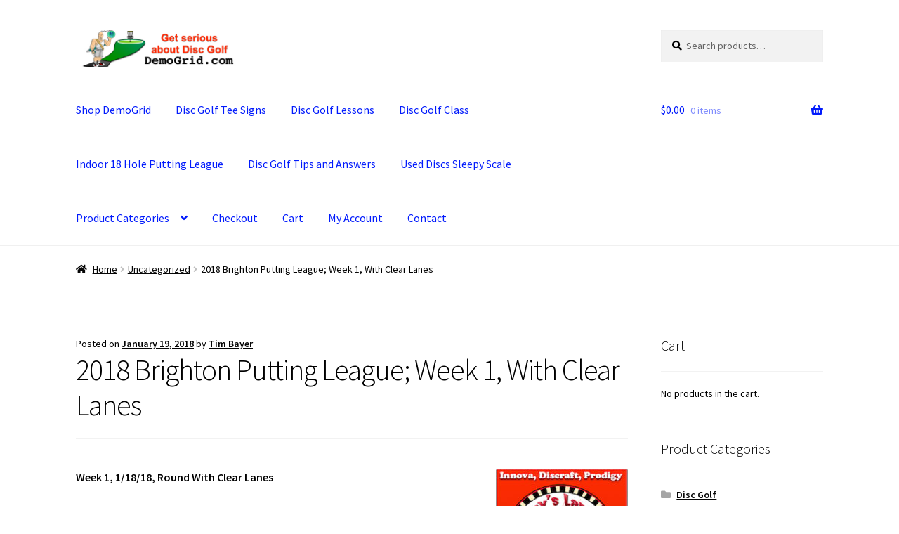

--- FILE ---
content_type: text/html; charset=UTF-8
request_url: https://demogrid.com/2018/01/2018-brighton-putting-league-week-1-with-clear-lanes/
body_size: 14930
content:
<!doctype html>
<html lang="en-US">
<head>
<meta charset="UTF-8">
<meta name="viewport" content="width=device-width, initial-scale=1">
<link rel="profile" href="https://gmpg.org/xfn/11">
<link rel="pingback" href="https://demogrid.com/xmlrpc.php">

<meta name='robots' content='index, follow, max-image-preview:large, max-snippet:-1, max-video-preview:-1' />
	<style>img:is([sizes="auto" i], [sizes^="auto," i]) { contain-intrinsic-size: 3000px 1500px }</style>
	
	<!-- This site is optimized with the Yoast SEO plugin v26.6 - https://yoast.com/wordpress/plugins/seo/ -->
	<title>2018 Brighton Putting League; Week 1, With Clear Lanes</title>
	<link rel="canonical" href="https://demogrid.com/2018/01/2018-brighton-putting-league-week-1-with-clear-lanes/" />
	<meta property="og:locale" content="en_US" />
	<meta property="og:type" content="article" />
	<meta property="og:title" content="2018 Brighton Putting League; Week 1, With Clear Lanes" />
	<meta property="og:description" content="Week 1, 1/18/18, Round With Clear Lanes The first week went well. I want to thank you folks for helping set up, then pick up and store the equipment. Sonny’s Landing Chip Draw, Disc Voucher Winner: The chip draw, disc voucher winner this week was Dave Copp. Take the disc voucher to Sonny’s Landing and exchange it [&hellip;]" />
	<meta property="og:url" content="https://demogrid.com/2018/01/2018-brighton-putting-league-week-1-with-clear-lanes/" />
	<meta property="og:site_name" content="DemoGrid" />
	<meta property="article:published_time" content="2018-01-19T15:41:35+00:00" />
	<meta property="og:image" content="https://demogrid.com/wp-content/uploads/2016/12/Sunnys-Ad-188x300.jpg" />
	<meta name="author" content="Tim Bayer" />
	<meta name="twitter:card" content="summary_large_image" />
	<script type="application/ld+json" class="yoast-schema-graph">{"@context":"https://schema.org","@graph":[{"@type":"Article","@id":"https://demogrid.com/2018/01/2018-brighton-putting-league-week-1-with-clear-lanes/#article","isPartOf":{"@id":"https://demogrid.com/2018/01/2018-brighton-putting-league-week-1-with-clear-lanes/"},"author":{"name":"Tim Bayer","@id":"https://demogrid.com/#/schema/person/e69d0f004b2ae1c87ad56dd4aeec564f"},"headline":"2018 Brighton Putting League; Week 1, With Clear Lanes","datePublished":"2018-01-19T15:41:35+00:00","mainEntityOfPage":{"@id":"https://demogrid.com/2018/01/2018-brighton-putting-league-week-1-with-clear-lanes/"},"wordCount":307,"publisher":{"@id":"https://demogrid.com/#organization"},"image":{"@id":"https://demogrid.com/2018/01/2018-brighton-putting-league-week-1-with-clear-lanes/#primaryimage"},"thumbnailUrl":"https://demogrid.com/wp-content/uploads/2016/12/Sunnys-Ad-188x300.jpg","inLanguage":"en-US"},{"@type":"WebPage","@id":"https://demogrid.com/2018/01/2018-brighton-putting-league-week-1-with-clear-lanes/","url":"https://demogrid.com/2018/01/2018-brighton-putting-league-week-1-with-clear-lanes/","name":"2018 Brighton Putting League; Week 1, With Clear Lanes","isPartOf":{"@id":"https://demogrid.com/#website"},"primaryImageOfPage":{"@id":"https://demogrid.com/2018/01/2018-brighton-putting-league-week-1-with-clear-lanes/#primaryimage"},"image":{"@id":"https://demogrid.com/2018/01/2018-brighton-putting-league-week-1-with-clear-lanes/#primaryimage"},"thumbnailUrl":"https://demogrid.com/wp-content/uploads/2016/12/Sunnys-Ad-188x300.jpg","datePublished":"2018-01-19T15:41:35+00:00","breadcrumb":{"@id":"https://demogrid.com/2018/01/2018-brighton-putting-league-week-1-with-clear-lanes/#breadcrumb"},"inLanguage":"en-US","potentialAction":[{"@type":"ReadAction","target":["https://demogrid.com/2018/01/2018-brighton-putting-league-week-1-with-clear-lanes/"]}]},{"@type":"ImageObject","inLanguage":"en-US","@id":"https://demogrid.com/2018/01/2018-brighton-putting-league-week-1-with-clear-lanes/#primaryimage","url":"https://demogrid.com/wp-content/uploads/2016/12/Sunnys-Ad.jpg","contentUrl":"https://demogrid.com/wp-content/uploads/2016/12/Sunnys-Ad.jpg","width":200,"height":320},{"@type":"BreadcrumbList","@id":"https://demogrid.com/2018/01/2018-brighton-putting-league-week-1-with-clear-lanes/#breadcrumb","itemListElement":[{"@type":"ListItem","position":1,"name":"Home","item":"https://demogrid.com/"},{"@type":"ListItem","position":2,"name":"2018 Brighton Putting League; Week 1, With Clear Lanes"}]},{"@type":"WebSite","@id":"https://demogrid.com/#website","url":"https://demogrid.com/","name":"DemoGrid","description":"Get Serious About Disc Golf","publisher":{"@id":"https://demogrid.com/#organization"},"potentialAction":[{"@type":"SearchAction","target":{"@type":"EntryPoint","urlTemplate":"https://demogrid.com/?s={search_term_string}"},"query-input":{"@type":"PropertyValueSpecification","valueRequired":true,"valueName":"search_term_string"}}],"inLanguage":"en-US"},{"@type":"Organization","@id":"https://demogrid.com/#organization","name":"DemGrid Disc Golf Store","url":"https://demogrid.com/","logo":{"@type":"ImageObject","inLanguage":"en-US","@id":"https://demogrid.com/#/schema/logo/image/","url":"https://demogrid.com/wp-content/uploads/2022/01/favicon-150x150-1.jpg","contentUrl":"https://demogrid.com/wp-content/uploads/2022/01/favicon-150x150-1.jpg","width":150,"height":150,"caption":"DemGrid Disc Golf Store"},"image":{"@id":"https://demogrid.com/#/schema/logo/image/"}},{"@type":"Person","@id":"https://demogrid.com/#/schema/person/e69d0f004b2ae1c87ad56dd4aeec564f","name":"Tim Bayer","image":{"@type":"ImageObject","inLanguage":"en-US","@id":"https://demogrid.com/#/schema/person/image/","url":"https://secure.gravatar.com/avatar/67b4ec24278351503bfb50173490091735c323b09553a1c9cb6fe97237ecc4a4?s=96&r=g","contentUrl":"https://secure.gravatar.com/avatar/67b4ec24278351503bfb50173490091735c323b09553a1c9cb6fe97237ecc4a4?s=96&r=g","caption":"Tim Bayer"},"url":"https://demogrid.com/author/tjbmaster/"}]}</script>
	<!-- / Yoast SEO plugin. -->


<link rel='dns-prefetch' href='//fonts.googleapis.com' />
<link rel="alternate" type="application/rss+xml" title="DemoGrid &raquo; Feed" href="https://demogrid.com/feed/" />
<link rel="alternate" type="application/rss+xml" title="DemoGrid &raquo; Comments Feed" href="https://demogrid.com/comments/feed/" />
<script>
window._wpemojiSettings = {"baseUrl":"https:\/\/s.w.org\/images\/core\/emoji\/16.0.1\/72x72\/","ext":".png","svgUrl":"https:\/\/s.w.org\/images\/core\/emoji\/16.0.1\/svg\/","svgExt":".svg","source":{"concatemoji":"https:\/\/demogrid.com\/wp-includes\/js\/wp-emoji-release.min.js?ver=6c814beb2523f9232608a56178186dd8"}};
/*! This file is auto-generated */
!function(s,n){var o,i,e;function c(e){try{var t={supportTests:e,timestamp:(new Date).valueOf()};sessionStorage.setItem(o,JSON.stringify(t))}catch(e){}}function p(e,t,n){e.clearRect(0,0,e.canvas.width,e.canvas.height),e.fillText(t,0,0);var t=new Uint32Array(e.getImageData(0,0,e.canvas.width,e.canvas.height).data),a=(e.clearRect(0,0,e.canvas.width,e.canvas.height),e.fillText(n,0,0),new Uint32Array(e.getImageData(0,0,e.canvas.width,e.canvas.height).data));return t.every(function(e,t){return e===a[t]})}function u(e,t){e.clearRect(0,0,e.canvas.width,e.canvas.height),e.fillText(t,0,0);for(var n=e.getImageData(16,16,1,1),a=0;a<n.data.length;a++)if(0!==n.data[a])return!1;return!0}function f(e,t,n,a){switch(t){case"flag":return n(e,"\ud83c\udff3\ufe0f\u200d\u26a7\ufe0f","\ud83c\udff3\ufe0f\u200b\u26a7\ufe0f")?!1:!n(e,"\ud83c\udde8\ud83c\uddf6","\ud83c\udde8\u200b\ud83c\uddf6")&&!n(e,"\ud83c\udff4\udb40\udc67\udb40\udc62\udb40\udc65\udb40\udc6e\udb40\udc67\udb40\udc7f","\ud83c\udff4\u200b\udb40\udc67\u200b\udb40\udc62\u200b\udb40\udc65\u200b\udb40\udc6e\u200b\udb40\udc67\u200b\udb40\udc7f");case"emoji":return!a(e,"\ud83e\udedf")}return!1}function g(e,t,n,a){var r="undefined"!=typeof WorkerGlobalScope&&self instanceof WorkerGlobalScope?new OffscreenCanvas(300,150):s.createElement("canvas"),o=r.getContext("2d",{willReadFrequently:!0}),i=(o.textBaseline="top",o.font="600 32px Arial",{});return e.forEach(function(e){i[e]=t(o,e,n,a)}),i}function t(e){var t=s.createElement("script");t.src=e,t.defer=!0,s.head.appendChild(t)}"undefined"!=typeof Promise&&(o="wpEmojiSettingsSupports",i=["flag","emoji"],n.supports={everything:!0,everythingExceptFlag:!0},e=new Promise(function(e){s.addEventListener("DOMContentLoaded",e,{once:!0})}),new Promise(function(t){var n=function(){try{var e=JSON.parse(sessionStorage.getItem(o));if("object"==typeof e&&"number"==typeof e.timestamp&&(new Date).valueOf()<e.timestamp+604800&&"object"==typeof e.supportTests)return e.supportTests}catch(e){}return null}();if(!n){if("undefined"!=typeof Worker&&"undefined"!=typeof OffscreenCanvas&&"undefined"!=typeof URL&&URL.createObjectURL&&"undefined"!=typeof Blob)try{var e="postMessage("+g.toString()+"("+[JSON.stringify(i),f.toString(),p.toString(),u.toString()].join(",")+"));",a=new Blob([e],{type:"text/javascript"}),r=new Worker(URL.createObjectURL(a),{name:"wpTestEmojiSupports"});return void(r.onmessage=function(e){c(n=e.data),r.terminate(),t(n)})}catch(e){}c(n=g(i,f,p,u))}t(n)}).then(function(e){for(var t in e)n.supports[t]=e[t],n.supports.everything=n.supports.everything&&n.supports[t],"flag"!==t&&(n.supports.everythingExceptFlag=n.supports.everythingExceptFlag&&n.supports[t]);n.supports.everythingExceptFlag=n.supports.everythingExceptFlag&&!n.supports.flag,n.DOMReady=!1,n.readyCallback=function(){n.DOMReady=!0}}).then(function(){return e}).then(function(){var e;n.supports.everything||(n.readyCallback(),(e=n.source||{}).concatemoji?t(e.concatemoji):e.wpemoji&&e.twemoji&&(t(e.twemoji),t(e.wpemoji)))}))}((window,document),window._wpemojiSettings);
</script>
<style id='wp-emoji-styles-inline-css'>

	img.wp-smiley, img.emoji {
		display: inline !important;
		border: none !important;
		box-shadow: none !important;
		height: 1em !important;
		width: 1em !important;
		margin: 0 0.07em !important;
		vertical-align: -0.1em !important;
		background: none !important;
		padding: 0 !important;
	}
</style>
<link rel='stylesheet' id='wp-block-library-css' href='https://demogrid.com/wp-includes/css/dist/block-library/style.min.css?ver=6c814beb2523f9232608a56178186dd8' media='all' />
<style id='wp-block-library-theme-inline-css'>
.wp-block-audio :where(figcaption){color:#555;font-size:13px;text-align:center}.is-dark-theme .wp-block-audio :where(figcaption){color:#ffffffa6}.wp-block-audio{margin:0 0 1em}.wp-block-code{border:1px solid #ccc;border-radius:4px;font-family:Menlo,Consolas,monaco,monospace;padding:.8em 1em}.wp-block-embed :where(figcaption){color:#555;font-size:13px;text-align:center}.is-dark-theme .wp-block-embed :where(figcaption){color:#ffffffa6}.wp-block-embed{margin:0 0 1em}.blocks-gallery-caption{color:#555;font-size:13px;text-align:center}.is-dark-theme .blocks-gallery-caption{color:#ffffffa6}:root :where(.wp-block-image figcaption){color:#555;font-size:13px;text-align:center}.is-dark-theme :root :where(.wp-block-image figcaption){color:#ffffffa6}.wp-block-image{margin:0 0 1em}.wp-block-pullquote{border-bottom:4px solid;border-top:4px solid;color:currentColor;margin-bottom:1.75em}.wp-block-pullquote cite,.wp-block-pullquote footer,.wp-block-pullquote__citation{color:currentColor;font-size:.8125em;font-style:normal;text-transform:uppercase}.wp-block-quote{border-left:.25em solid;margin:0 0 1.75em;padding-left:1em}.wp-block-quote cite,.wp-block-quote footer{color:currentColor;font-size:.8125em;font-style:normal;position:relative}.wp-block-quote:where(.has-text-align-right){border-left:none;border-right:.25em solid;padding-left:0;padding-right:1em}.wp-block-quote:where(.has-text-align-center){border:none;padding-left:0}.wp-block-quote.is-large,.wp-block-quote.is-style-large,.wp-block-quote:where(.is-style-plain){border:none}.wp-block-search .wp-block-search__label{font-weight:700}.wp-block-search__button{border:1px solid #ccc;padding:.375em .625em}:where(.wp-block-group.has-background){padding:1.25em 2.375em}.wp-block-separator.has-css-opacity{opacity:.4}.wp-block-separator{border:none;border-bottom:2px solid;margin-left:auto;margin-right:auto}.wp-block-separator.has-alpha-channel-opacity{opacity:1}.wp-block-separator:not(.is-style-wide):not(.is-style-dots){width:100px}.wp-block-separator.has-background:not(.is-style-dots){border-bottom:none;height:1px}.wp-block-separator.has-background:not(.is-style-wide):not(.is-style-dots){height:2px}.wp-block-table{margin:0 0 1em}.wp-block-table td,.wp-block-table th{word-break:normal}.wp-block-table :where(figcaption){color:#555;font-size:13px;text-align:center}.is-dark-theme .wp-block-table :where(figcaption){color:#ffffffa6}.wp-block-video :where(figcaption){color:#555;font-size:13px;text-align:center}.is-dark-theme .wp-block-video :where(figcaption){color:#ffffffa6}.wp-block-video{margin:0 0 1em}:root :where(.wp-block-template-part.has-background){margin-bottom:0;margin-top:0;padding:1.25em 2.375em}
</style>
<style id='classic-theme-styles-inline-css'>
/*! This file is auto-generated */
.wp-block-button__link{color:#fff;background-color:#32373c;border-radius:9999px;box-shadow:none;text-decoration:none;padding:calc(.667em + 2px) calc(1.333em + 2px);font-size:1.125em}.wp-block-file__button{background:#32373c;color:#fff;text-decoration:none}
</style>
<link rel='stylesheet' id='storefront-gutenberg-blocks-css' href='https://demogrid.com/wp-content/themes/storefront/assets/css/base/gutenberg-blocks.css?ver=4.6.2' media='all' />
<style id='storefront-gutenberg-blocks-inline-css'>

				.wp-block-button__link:not(.has-text-color) {
					color: #333333;
				}

				.wp-block-button__link:not(.has-text-color):hover,
				.wp-block-button__link:not(.has-text-color):focus,
				.wp-block-button__link:not(.has-text-color):active {
					color: #333333;
				}

				.wp-block-button__link:not(.has-background) {
					background-color: #eeeeee;
				}

				.wp-block-button__link:not(.has-background):hover,
				.wp-block-button__link:not(.has-background):focus,
				.wp-block-button__link:not(.has-background):active {
					border-color: #d5d5d5;
					background-color: #d5d5d5;
				}

				.wc-block-grid__products .wc-block-grid__product .wp-block-button__link {
					background-color: #eeeeee;
					border-color: #eeeeee;
					color: #333333;
				}

				.wp-block-quote footer,
				.wp-block-quote cite,
				.wp-block-quote__citation {
					color: #000000;
				}

				.wp-block-pullquote cite,
				.wp-block-pullquote footer,
				.wp-block-pullquote__citation {
					color: #000000;
				}

				.wp-block-image figcaption {
					color: #000000;
				}

				.wp-block-separator.is-style-dots::before {
					color: #000000;
				}

				.wp-block-file a.wp-block-file__button {
					color: #333333;
					background-color: #eeeeee;
					border-color: #eeeeee;
				}

				.wp-block-file a.wp-block-file__button:hover,
				.wp-block-file a.wp-block-file__button:focus,
				.wp-block-file a.wp-block-file__button:active {
					color: #333333;
					background-color: #d5d5d5;
				}

				.wp-block-code,
				.wp-block-preformatted pre {
					color: #000000;
				}

				.wp-block-table:not( .has-background ):not( .is-style-stripes ) tbody tr:nth-child(2n) td {
					background-color: #fdfdfd;
				}

				.wp-block-cover .wp-block-cover__inner-container h1:not(.has-text-color),
				.wp-block-cover .wp-block-cover__inner-container h2:not(.has-text-color),
				.wp-block-cover .wp-block-cover__inner-container h3:not(.has-text-color),
				.wp-block-cover .wp-block-cover__inner-container h4:not(.has-text-color),
				.wp-block-cover .wp-block-cover__inner-container h5:not(.has-text-color),
				.wp-block-cover .wp-block-cover__inner-container h6:not(.has-text-color) {
					color: #000000;
				}

				div.wc-block-components-price-slider__range-input-progress,
				.rtl .wc-block-components-price-slider__range-input-progress {
					--range-color: #7f54b3;
				}

				/* Target only IE11 */
				@media all and (-ms-high-contrast: none), (-ms-high-contrast: active) {
					.wc-block-components-price-slider__range-input-progress {
						background: #7f54b3;
					}
				}

				.wc-block-components-button:not(.is-link) {
					background-color: #333333;
					color: #ffffff;
				}

				.wc-block-components-button:not(.is-link):hover,
				.wc-block-components-button:not(.is-link):focus,
				.wc-block-components-button:not(.is-link):active {
					background-color: #1a1a1a;
					color: #ffffff;
				}

				.wc-block-components-button:not(.is-link):disabled {
					background-color: #333333;
					color: #ffffff;
				}

				.wc-block-cart__submit-container {
					background-color: #ffffff;
				}

				.wc-block-cart__submit-container::before {
					color: rgba(220,220,220,0.5);
				}

				.wc-block-components-order-summary-item__quantity {
					background-color: #ffffff;
					border-color: #000000;
					box-shadow: 0 0 0 2px #ffffff;
					color: #000000;
				}
			
</style>
<style id='global-styles-inline-css'>
:root{--wp--preset--aspect-ratio--square: 1;--wp--preset--aspect-ratio--4-3: 4/3;--wp--preset--aspect-ratio--3-4: 3/4;--wp--preset--aspect-ratio--3-2: 3/2;--wp--preset--aspect-ratio--2-3: 2/3;--wp--preset--aspect-ratio--16-9: 16/9;--wp--preset--aspect-ratio--9-16: 9/16;--wp--preset--color--black: #000000;--wp--preset--color--cyan-bluish-gray: #abb8c3;--wp--preset--color--white: #ffffff;--wp--preset--color--pale-pink: #f78da7;--wp--preset--color--vivid-red: #cf2e2e;--wp--preset--color--luminous-vivid-orange: #ff6900;--wp--preset--color--luminous-vivid-amber: #fcb900;--wp--preset--color--light-green-cyan: #7bdcb5;--wp--preset--color--vivid-green-cyan: #00d084;--wp--preset--color--pale-cyan-blue: #8ed1fc;--wp--preset--color--vivid-cyan-blue: #0693e3;--wp--preset--color--vivid-purple: #9b51e0;--wp--preset--gradient--vivid-cyan-blue-to-vivid-purple: linear-gradient(135deg,rgba(6,147,227,1) 0%,rgb(155,81,224) 100%);--wp--preset--gradient--light-green-cyan-to-vivid-green-cyan: linear-gradient(135deg,rgb(122,220,180) 0%,rgb(0,208,130) 100%);--wp--preset--gradient--luminous-vivid-amber-to-luminous-vivid-orange: linear-gradient(135deg,rgba(252,185,0,1) 0%,rgba(255,105,0,1) 100%);--wp--preset--gradient--luminous-vivid-orange-to-vivid-red: linear-gradient(135deg,rgba(255,105,0,1) 0%,rgb(207,46,46) 100%);--wp--preset--gradient--very-light-gray-to-cyan-bluish-gray: linear-gradient(135deg,rgb(238,238,238) 0%,rgb(169,184,195) 100%);--wp--preset--gradient--cool-to-warm-spectrum: linear-gradient(135deg,rgb(74,234,220) 0%,rgb(151,120,209) 20%,rgb(207,42,186) 40%,rgb(238,44,130) 60%,rgb(251,105,98) 80%,rgb(254,248,76) 100%);--wp--preset--gradient--blush-light-purple: linear-gradient(135deg,rgb(255,206,236) 0%,rgb(152,150,240) 100%);--wp--preset--gradient--blush-bordeaux: linear-gradient(135deg,rgb(254,205,165) 0%,rgb(254,45,45) 50%,rgb(107,0,62) 100%);--wp--preset--gradient--luminous-dusk: linear-gradient(135deg,rgb(255,203,112) 0%,rgb(199,81,192) 50%,rgb(65,88,208) 100%);--wp--preset--gradient--pale-ocean: linear-gradient(135deg,rgb(255,245,203) 0%,rgb(182,227,212) 50%,rgb(51,167,181) 100%);--wp--preset--gradient--electric-grass: linear-gradient(135deg,rgb(202,248,128) 0%,rgb(113,206,126) 100%);--wp--preset--gradient--midnight: linear-gradient(135deg,rgb(2,3,129) 0%,rgb(40,116,252) 100%);--wp--preset--font-size--small: 14px;--wp--preset--font-size--medium: 23px;--wp--preset--font-size--large: 26px;--wp--preset--font-size--x-large: 42px;--wp--preset--font-size--normal: 16px;--wp--preset--font-size--huge: 37px;--wp--preset--spacing--20: 0.44rem;--wp--preset--spacing--30: 0.67rem;--wp--preset--spacing--40: 1rem;--wp--preset--spacing--50: 1.5rem;--wp--preset--spacing--60: 2.25rem;--wp--preset--spacing--70: 3.38rem;--wp--preset--spacing--80: 5.06rem;--wp--preset--shadow--natural: 6px 6px 9px rgba(0, 0, 0, 0.2);--wp--preset--shadow--deep: 12px 12px 50px rgba(0, 0, 0, 0.4);--wp--preset--shadow--sharp: 6px 6px 0px rgba(0, 0, 0, 0.2);--wp--preset--shadow--outlined: 6px 6px 0px -3px rgba(255, 255, 255, 1), 6px 6px rgba(0, 0, 0, 1);--wp--preset--shadow--crisp: 6px 6px 0px rgba(0, 0, 0, 1);}:root :where(.is-layout-flow) > :first-child{margin-block-start: 0;}:root :where(.is-layout-flow) > :last-child{margin-block-end: 0;}:root :where(.is-layout-flow) > *{margin-block-start: 24px;margin-block-end: 0;}:root :where(.is-layout-constrained) > :first-child{margin-block-start: 0;}:root :where(.is-layout-constrained) > :last-child{margin-block-end: 0;}:root :where(.is-layout-constrained) > *{margin-block-start: 24px;margin-block-end: 0;}:root :where(.is-layout-flex){gap: 24px;}:root :where(.is-layout-grid){gap: 24px;}body .is-layout-flex{display: flex;}.is-layout-flex{flex-wrap: wrap;align-items: center;}.is-layout-flex > :is(*, div){margin: 0;}body .is-layout-grid{display: grid;}.is-layout-grid > :is(*, div){margin: 0;}.has-black-color{color: var(--wp--preset--color--black) !important;}.has-cyan-bluish-gray-color{color: var(--wp--preset--color--cyan-bluish-gray) !important;}.has-white-color{color: var(--wp--preset--color--white) !important;}.has-pale-pink-color{color: var(--wp--preset--color--pale-pink) !important;}.has-vivid-red-color{color: var(--wp--preset--color--vivid-red) !important;}.has-luminous-vivid-orange-color{color: var(--wp--preset--color--luminous-vivid-orange) !important;}.has-luminous-vivid-amber-color{color: var(--wp--preset--color--luminous-vivid-amber) !important;}.has-light-green-cyan-color{color: var(--wp--preset--color--light-green-cyan) !important;}.has-vivid-green-cyan-color{color: var(--wp--preset--color--vivid-green-cyan) !important;}.has-pale-cyan-blue-color{color: var(--wp--preset--color--pale-cyan-blue) !important;}.has-vivid-cyan-blue-color{color: var(--wp--preset--color--vivid-cyan-blue) !important;}.has-vivid-purple-color{color: var(--wp--preset--color--vivid-purple) !important;}.has-black-background-color{background-color: var(--wp--preset--color--black) !important;}.has-cyan-bluish-gray-background-color{background-color: var(--wp--preset--color--cyan-bluish-gray) !important;}.has-white-background-color{background-color: var(--wp--preset--color--white) !important;}.has-pale-pink-background-color{background-color: var(--wp--preset--color--pale-pink) !important;}.has-vivid-red-background-color{background-color: var(--wp--preset--color--vivid-red) !important;}.has-luminous-vivid-orange-background-color{background-color: var(--wp--preset--color--luminous-vivid-orange) !important;}.has-luminous-vivid-amber-background-color{background-color: var(--wp--preset--color--luminous-vivid-amber) !important;}.has-light-green-cyan-background-color{background-color: var(--wp--preset--color--light-green-cyan) !important;}.has-vivid-green-cyan-background-color{background-color: var(--wp--preset--color--vivid-green-cyan) !important;}.has-pale-cyan-blue-background-color{background-color: var(--wp--preset--color--pale-cyan-blue) !important;}.has-vivid-cyan-blue-background-color{background-color: var(--wp--preset--color--vivid-cyan-blue) !important;}.has-vivid-purple-background-color{background-color: var(--wp--preset--color--vivid-purple) !important;}.has-black-border-color{border-color: var(--wp--preset--color--black) !important;}.has-cyan-bluish-gray-border-color{border-color: var(--wp--preset--color--cyan-bluish-gray) !important;}.has-white-border-color{border-color: var(--wp--preset--color--white) !important;}.has-pale-pink-border-color{border-color: var(--wp--preset--color--pale-pink) !important;}.has-vivid-red-border-color{border-color: var(--wp--preset--color--vivid-red) !important;}.has-luminous-vivid-orange-border-color{border-color: var(--wp--preset--color--luminous-vivid-orange) !important;}.has-luminous-vivid-amber-border-color{border-color: var(--wp--preset--color--luminous-vivid-amber) !important;}.has-light-green-cyan-border-color{border-color: var(--wp--preset--color--light-green-cyan) !important;}.has-vivid-green-cyan-border-color{border-color: var(--wp--preset--color--vivid-green-cyan) !important;}.has-pale-cyan-blue-border-color{border-color: var(--wp--preset--color--pale-cyan-blue) !important;}.has-vivid-cyan-blue-border-color{border-color: var(--wp--preset--color--vivid-cyan-blue) !important;}.has-vivid-purple-border-color{border-color: var(--wp--preset--color--vivid-purple) !important;}.has-vivid-cyan-blue-to-vivid-purple-gradient-background{background: var(--wp--preset--gradient--vivid-cyan-blue-to-vivid-purple) !important;}.has-light-green-cyan-to-vivid-green-cyan-gradient-background{background: var(--wp--preset--gradient--light-green-cyan-to-vivid-green-cyan) !important;}.has-luminous-vivid-amber-to-luminous-vivid-orange-gradient-background{background: var(--wp--preset--gradient--luminous-vivid-amber-to-luminous-vivid-orange) !important;}.has-luminous-vivid-orange-to-vivid-red-gradient-background{background: var(--wp--preset--gradient--luminous-vivid-orange-to-vivid-red) !important;}.has-very-light-gray-to-cyan-bluish-gray-gradient-background{background: var(--wp--preset--gradient--very-light-gray-to-cyan-bluish-gray) !important;}.has-cool-to-warm-spectrum-gradient-background{background: var(--wp--preset--gradient--cool-to-warm-spectrum) !important;}.has-blush-light-purple-gradient-background{background: var(--wp--preset--gradient--blush-light-purple) !important;}.has-blush-bordeaux-gradient-background{background: var(--wp--preset--gradient--blush-bordeaux) !important;}.has-luminous-dusk-gradient-background{background: var(--wp--preset--gradient--luminous-dusk) !important;}.has-pale-ocean-gradient-background{background: var(--wp--preset--gradient--pale-ocean) !important;}.has-electric-grass-gradient-background{background: var(--wp--preset--gradient--electric-grass) !important;}.has-midnight-gradient-background{background: var(--wp--preset--gradient--midnight) !important;}.has-small-font-size{font-size: var(--wp--preset--font-size--small) !important;}.has-medium-font-size{font-size: var(--wp--preset--font-size--medium) !important;}.has-large-font-size{font-size: var(--wp--preset--font-size--large) !important;}.has-x-large-font-size{font-size: var(--wp--preset--font-size--x-large) !important;}
:root :where(.wp-block-pullquote){font-size: 1.5em;line-height: 1.6;}
</style>
<style id='woocommerce-inline-inline-css'>
.woocommerce form .form-row .required { visibility: visible; }
</style>
<link rel='stylesheet' id='wp-components-css' href='https://demogrid.com/wp-includes/css/dist/components/style.min.css?ver=6c814beb2523f9232608a56178186dd8' media='all' />
<link rel='stylesheet' id='godaddy-styles-css' href='https://demogrid.com/wp-content/mu-plugins/vendor/wpex/godaddy-launch/includes/Dependencies/GoDaddy/Styles/build/latest.css?ver=2.0.2' media='all' />
<link rel='stylesheet' id='storefront-style-css' href='https://demogrid.com/wp-content/themes/storefront/style.css?ver=4.6.2' media='all' />
<style id='storefront-style-inline-css'>

			.main-navigation ul li a,
			.site-title a,
			ul.menu li a,
			.site-branding h1 a,
			button.menu-toggle,
			button.menu-toggle:hover,
			.handheld-navigation .dropdown-toggle {
				color: #021bfc;
			}

			button.menu-toggle,
			button.menu-toggle:hover {
				border-color: #021bfc;
			}

			.main-navigation ul li a:hover,
			.main-navigation ul li:hover > a,
			.site-title a:hover,
			.site-header ul.menu li.current-menu-item > a {
				color: #435cff;
			}

			table:not( .has-background ) th {
				background-color: #f8f8f8;
			}

			table:not( .has-background ) tbody td {
				background-color: #fdfdfd;
			}

			table:not( .has-background ) tbody tr:nth-child(2n) td,
			fieldset,
			fieldset legend {
				background-color: #fbfbfb;
			}

			.site-header,
			.secondary-navigation ul ul,
			.main-navigation ul.menu > li.menu-item-has-children:after,
			.secondary-navigation ul.menu ul,
			.storefront-handheld-footer-bar,
			.storefront-handheld-footer-bar ul li > a,
			.storefront-handheld-footer-bar ul li.search .site-search,
			button.menu-toggle,
			button.menu-toggle:hover {
				background-color: #ffffff;
			}

			p.site-description,
			.site-header,
			.storefront-handheld-footer-bar {
				color: #474747;
			}

			button.menu-toggle:after,
			button.menu-toggle:before,
			button.menu-toggle span:before {
				background-color: #021bfc;
			}

			h1, h2, h3, h4, h5, h6, .wc-block-grid__product-title {
				color: #000000;
			}

			.widget h1 {
				border-bottom-color: #000000;
			}

			body,
			.secondary-navigation a {
				color: #000000;
			}

			.widget-area .widget a,
			.hentry .entry-header .posted-on a,
			.hentry .entry-header .post-author a,
			.hentry .entry-header .post-comments a,
			.hentry .entry-header .byline a {
				color: #050505;
			}

			a {
				color: #7f54b3;
			}

			a:focus,
			button:focus,
			.button.alt:focus,
			input:focus,
			textarea:focus,
			input[type="button"]:focus,
			input[type="reset"]:focus,
			input[type="submit"]:focus,
			input[type="email"]:focus,
			input[type="tel"]:focus,
			input[type="url"]:focus,
			input[type="password"]:focus,
			input[type="search"]:focus {
				outline-color: #7f54b3;
			}

			button, input[type="button"], input[type="reset"], input[type="submit"], .button, .widget a.button {
				background-color: #eeeeee;
				border-color: #eeeeee;
				color: #333333;
			}

			button:hover, input[type="button"]:hover, input[type="reset"]:hover, input[type="submit"]:hover, .button:hover, .widget a.button:hover {
				background-color: #d5d5d5;
				border-color: #d5d5d5;
				color: #333333;
			}

			button.alt, input[type="button"].alt, input[type="reset"].alt, input[type="submit"].alt, .button.alt, .widget-area .widget a.button.alt {
				background-color: #333333;
				border-color: #333333;
				color: #ffffff;
			}

			button.alt:hover, input[type="button"].alt:hover, input[type="reset"].alt:hover, input[type="submit"].alt:hover, .button.alt:hover, .widget-area .widget a.button.alt:hover {
				background-color: #1a1a1a;
				border-color: #1a1a1a;
				color: #ffffff;
			}

			.pagination .page-numbers li .page-numbers.current {
				background-color: #e6e6e6;
				color: #000000;
			}

			#comments .comment-list .comment-content .comment-text {
				background-color: #f8f8f8;
			}

			.site-footer {
				background-color: #f0f0f0;
				color: #6d6d6d;
			}

			.site-footer a:not(.button):not(.components-button) {
				color: #333333;
			}

			.site-footer .storefront-handheld-footer-bar a:not(.button):not(.components-button) {
				color: #021bfc;
			}

			.site-footer h1, .site-footer h2, .site-footer h3, .site-footer h4, .site-footer h5, .site-footer h6, .site-footer .widget .widget-title, .site-footer .widget .widgettitle {
				color: #333333;
			}

			.page-template-template-homepage.has-post-thumbnail .type-page.has-post-thumbnail .entry-title {
				color: #000000;
			}

			.page-template-template-homepage.has-post-thumbnail .type-page.has-post-thumbnail .entry-content {
				color: #000000;
			}

			@media screen and ( min-width: 768px ) {
				.secondary-navigation ul.menu a:hover {
					color: #606060;
				}

				.secondary-navigation ul.menu a {
					color: #474747;
				}

				.main-navigation ul.menu ul.sub-menu,
				.main-navigation ul.nav-menu ul.children {
					background-color: #f0f0f0;
				}

				.site-header {
					border-bottom-color: #f0f0f0;
				}
			}
</style>
<link rel='stylesheet' id='storefront-icons-css' href='https://demogrid.com/wp-content/themes/storefront/assets/css/base/icons.css?ver=4.6.2' media='all' />
<link rel='stylesheet' id='storefront-fonts-css' href='https://fonts.googleapis.com/css?family=Source+Sans+Pro%3A400%2C300%2C300italic%2C400italic%2C600%2C700%2C900&#038;subset=latin%2Clatin-ext&#038;ver=4.6.2' media='all' />
<link rel='stylesheet' id='storefront-woocommerce-style-css' href='https://demogrid.com/wp-content/themes/storefront/assets/css/woocommerce/woocommerce.css?ver=4.6.2' media='all' />
<style id='storefront-woocommerce-style-inline-css'>
@font-face {
				font-family: star;
				src: url(https://demogrid.com/wp-content/plugins/woocommerce/assets/fonts/star.eot);
				src:
					url(https://demogrid.com/wp-content/plugins/woocommerce/assets/fonts/star.eot?#iefix) format("embedded-opentype"),
					url(https://demogrid.com/wp-content/plugins/woocommerce/assets/fonts/star.woff) format("woff"),
					url(https://demogrid.com/wp-content/plugins/woocommerce/assets/fonts/star.ttf) format("truetype"),
					url(https://demogrid.com/wp-content/plugins/woocommerce/assets/fonts/star.svg#star) format("svg");
				font-weight: 400;
				font-style: normal;
			}
			@font-face {
				font-family: WooCommerce;
				src: url(https://demogrid.com/wp-content/plugins/woocommerce/assets/fonts/WooCommerce.eot);
				src:
					url(https://demogrid.com/wp-content/plugins/woocommerce/assets/fonts/WooCommerce.eot?#iefix) format("embedded-opentype"),
					url(https://demogrid.com/wp-content/plugins/woocommerce/assets/fonts/WooCommerce.woff) format("woff"),
					url(https://demogrid.com/wp-content/plugins/woocommerce/assets/fonts/WooCommerce.ttf) format("truetype"),
					url(https://demogrid.com/wp-content/plugins/woocommerce/assets/fonts/WooCommerce.svg#WooCommerce) format("svg");
				font-weight: 400;
				font-style: normal;
			}

			a.cart-contents,
			.site-header-cart .widget_shopping_cart a {
				color: #021bfc;
			}

			a.cart-contents:hover,
			.site-header-cart .widget_shopping_cart a:hover,
			.site-header-cart:hover > li > a {
				color: #435cff;
			}

			table.cart td.product-remove,
			table.cart td.actions {
				border-top-color: #ffffff;
			}

			.storefront-handheld-footer-bar ul li.cart .count {
				background-color: #021bfc;
				color: #ffffff;
				border-color: #ffffff;
			}

			.woocommerce-tabs ul.tabs li.active a,
			ul.products li.product .price,
			.onsale,
			.wc-block-grid__product-onsale,
			.widget_search form:before,
			.widget_product_search form:before {
				color: #000000;
			}

			.woocommerce-breadcrumb a,
			a.woocommerce-review-link,
			.product_meta a {
				color: #050505;
			}

			.wc-block-grid__product-onsale,
			.onsale {
				border-color: #000000;
			}

			.star-rating span:before,
			.quantity .plus, .quantity .minus,
			p.stars a:hover:after,
			p.stars a:after,
			.star-rating span:before,
			#payment .payment_methods li input[type=radio]:first-child:checked+label:before {
				color: #7f54b3;
			}

			.widget_price_filter .ui-slider .ui-slider-range,
			.widget_price_filter .ui-slider .ui-slider-handle {
				background-color: #7f54b3;
			}

			.order_details {
				background-color: #f8f8f8;
			}

			.order_details > li {
				border-bottom: 1px dotted #e3e3e3;
			}

			.order_details:before,
			.order_details:after {
				background: -webkit-linear-gradient(transparent 0,transparent 0),-webkit-linear-gradient(135deg,#f8f8f8 33.33%,transparent 33.33%),-webkit-linear-gradient(45deg,#f8f8f8 33.33%,transparent 33.33%)
			}

			#order_review {
				background-color: #ffffff;
			}

			#payment .payment_methods > li .payment_box,
			#payment .place-order {
				background-color: #fafafa;
			}

			#payment .payment_methods > li:not(.woocommerce-notice) {
				background-color: #f5f5f5;
			}

			#payment .payment_methods > li:not(.woocommerce-notice):hover {
				background-color: #f0f0f0;
			}

			.woocommerce-pagination .page-numbers li .page-numbers.current {
				background-color: #e6e6e6;
				color: #000000;
			}

			.wc-block-grid__product-onsale,
			.onsale,
			.woocommerce-pagination .page-numbers li .page-numbers:not(.current) {
				color: #000000;
			}

			p.stars a:before,
			p.stars a:hover~a:before,
			p.stars.selected a.active~a:before {
				color: #000000;
			}

			p.stars.selected a.active:before,
			p.stars:hover a:before,
			p.stars.selected a:not(.active):before,
			p.stars.selected a.active:before {
				color: #7f54b3;
			}

			.single-product div.product .woocommerce-product-gallery .woocommerce-product-gallery__trigger {
				background-color: #eeeeee;
				color: #333333;
			}

			.single-product div.product .woocommerce-product-gallery .woocommerce-product-gallery__trigger:hover {
				background-color: #d5d5d5;
				border-color: #d5d5d5;
				color: #333333;
			}

			.button.added_to_cart:focus,
			.button.wc-forward:focus {
				outline-color: #7f54b3;
			}

			.added_to_cart,
			.site-header-cart .widget_shopping_cart a.button,
			.wc-block-grid__products .wc-block-grid__product .wp-block-button__link {
				background-color: #eeeeee;
				border-color: #eeeeee;
				color: #333333;
			}

			.added_to_cart:hover,
			.site-header-cart .widget_shopping_cart a.button:hover,
			.wc-block-grid__products .wc-block-grid__product .wp-block-button__link:hover {
				background-color: #d5d5d5;
				border-color: #d5d5d5;
				color: #333333;
			}

			.added_to_cart.alt, .added_to_cart, .widget a.button.checkout {
				background-color: #333333;
				border-color: #333333;
				color: #ffffff;
			}

			.added_to_cart.alt:hover, .added_to_cart:hover, .widget a.button.checkout:hover {
				background-color: #1a1a1a;
				border-color: #1a1a1a;
				color: #ffffff;
			}

			.button.loading {
				color: #eeeeee;
			}

			.button.loading:hover {
				background-color: #eeeeee;
			}

			.button.loading:after {
				color: #333333;
			}

			@media screen and ( min-width: 768px ) {
				.site-header-cart .widget_shopping_cart,
				.site-header .product_list_widget li .quantity {
					color: #474747;
				}

				.site-header-cart .widget_shopping_cart .buttons,
				.site-header-cart .widget_shopping_cart .total {
					background-color: #f5f5f5;
				}

				.site-header-cart .widget_shopping_cart {
					background-color: #f0f0f0;
				}
			}
				.storefront-product-pagination a {
					color: #000000;
					background-color: #ffffff;
				}
				.storefront-sticky-add-to-cart {
					color: #000000;
					background-color: #ffffff;
				}

				.storefront-sticky-add-to-cart a:not(.button) {
					color: #021bfc;
				}
</style>
<link rel='stylesheet' id='storefront-woocommerce-brands-style-css' href='https://demogrid.com/wp-content/themes/storefront/assets/css/woocommerce/extensions/brands.css?ver=4.6.2' media='all' />
<script src="https://demogrid.com/wp-includes/js/jquery/jquery.min.js?ver=3.7.1" id="jquery-core-js"></script>
<script src="https://demogrid.com/wp-includes/js/jquery/jquery-migrate.min.js?ver=3.4.1" id="jquery-migrate-js"></script>
<script src="https://demogrid.com/wp-content/plugins/woocommerce/assets/js/jquery-blockui/jquery.blockUI.min.js?ver=2.7.0-wc.10.4.3" id="wc-jquery-blockui-js" defer data-wp-strategy="defer"></script>
<script id="wc-add-to-cart-js-extra">
var wc_add_to_cart_params = {"ajax_url":"\/wp-admin\/admin-ajax.php","wc_ajax_url":"\/?wc-ajax=%%endpoint%%","i18n_view_cart":"View cart","cart_url":"https:\/\/demogrid.com\/cart\/","is_cart":"","cart_redirect_after_add":"no"};
</script>
<script src="https://demogrid.com/wp-content/plugins/woocommerce/assets/js/frontend/add-to-cart.min.js?ver=10.4.3" id="wc-add-to-cart-js" defer data-wp-strategy="defer"></script>
<script src="https://demogrid.com/wp-content/plugins/woocommerce/assets/js/js-cookie/js.cookie.min.js?ver=2.1.4-wc.10.4.3" id="wc-js-cookie-js" defer data-wp-strategy="defer"></script>
<script id="woocommerce-js-extra">
var woocommerce_params = {"ajax_url":"\/wp-admin\/admin-ajax.php","wc_ajax_url":"\/?wc-ajax=%%endpoint%%","i18n_password_show":"Show password","i18n_password_hide":"Hide password"};
</script>
<script src="https://demogrid.com/wp-content/plugins/woocommerce/assets/js/frontend/woocommerce.min.js?ver=10.4.3" id="woocommerce-js" defer data-wp-strategy="defer"></script>
<script id="wc-cart-fragments-js-extra">
var wc_cart_fragments_params = {"ajax_url":"\/wp-admin\/admin-ajax.php","wc_ajax_url":"\/?wc-ajax=%%endpoint%%","cart_hash_key":"wc_cart_hash_990049f2252ce763cc5985dc5f6dbac8","fragment_name":"wc_fragments_990049f2252ce763cc5985dc5f6dbac8","request_timeout":"5000"};
</script>
<script src="https://demogrid.com/wp-content/plugins/woocommerce/assets/js/frontend/cart-fragments.min.js?ver=10.4.3" id="wc-cart-fragments-js" defer data-wp-strategy="defer"></script>
<link rel="https://api.w.org/" href="https://demogrid.com/wp-json/" /><link rel="alternate" title="JSON" type="application/json" href="https://demogrid.com/wp-json/wp/v2/posts/1124" /><link rel="EditURI" type="application/rsd+xml" title="RSD" href="https://demogrid.com/xmlrpc.php?rsd" />

<link rel='shortlink' href='https://demogrid.com/?p=1124' />
<link rel="alternate" title="oEmbed (JSON)" type="application/json+oembed" href="https://demogrid.com/wp-json/oembed/1.0/embed?url=https%3A%2F%2Fdemogrid.com%2F2018%2F01%2F2018-brighton-putting-league-week-1-with-clear-lanes%2F" />
<link rel="alternate" title="oEmbed (XML)" type="text/xml+oembed" href="https://demogrid.com/wp-json/oembed/1.0/embed?url=https%3A%2F%2Fdemogrid.com%2F2018%2F01%2F2018-brighton-putting-league-week-1-with-clear-lanes%2F&#038;format=xml" />
<script type="text/javascript">
(function(url){
	if(/(?:Chrome\/26\.0\.1410\.63 Safari\/537\.31|WordfenceTestMonBot)/.test(navigator.userAgent)){ return; }
	var addEvent = function(evt, handler) {
		if (window.addEventListener) {
			document.addEventListener(evt, handler, false);
		} else if (window.attachEvent) {
			document.attachEvent('on' + evt, handler);
		}
	};
	var removeEvent = function(evt, handler) {
		if (window.removeEventListener) {
			document.removeEventListener(evt, handler, false);
		} else if (window.detachEvent) {
			document.detachEvent('on' + evt, handler);
		}
	};
	var evts = 'contextmenu dblclick drag dragend dragenter dragleave dragover dragstart drop keydown keypress keyup mousedown mousemove mouseout mouseover mouseup mousewheel scroll'.split(' ');
	var logHuman = function() {
		if (window.wfLogHumanRan) { return; }
		window.wfLogHumanRan = true;
		var wfscr = document.createElement('script');
		wfscr.type = 'text/javascript';
		wfscr.async = true;
		wfscr.src = url + '&r=' + Math.random();
		(document.getElementsByTagName('head')[0]||document.getElementsByTagName('body')[0]).appendChild(wfscr);
		for (var i = 0; i < evts.length; i++) {
			removeEvent(evts[i], logHuman);
		}
	};
	for (var i = 0; i < evts.length; i++) {
		addEvent(evts[i], logHuman);
	}
})('//demogrid.com/?wordfence_lh=1&hid=C5FBCDD161F822BDE81ABEEAA33FC078');
</script>	<noscript><style>.woocommerce-product-gallery{ opacity: 1 !important; }</style></noscript>
	<link rel="icon" href="https://demogrid.com/wp-content/uploads/2015/10/cropped-favicon-32x32.jpg" sizes="32x32" />
<link rel="icon" href="https://demogrid.com/wp-content/uploads/2015/10/cropped-favicon-192x192.jpg" sizes="192x192" />
<link rel="apple-touch-icon" href="https://demogrid.com/wp-content/uploads/2015/10/cropped-favicon-180x180.jpg" />
<meta name="msapplication-TileImage" content="https://demogrid.com/wp-content/uploads/2015/10/cropped-favicon-270x270.jpg" />
</head>

<body data-rsssl=1 class="wp-singular post-template-default single single-post postid-1124 single-format-standard wp-custom-logo wp-embed-responsive wp-theme-storefront theme-storefront page-id-1124 woocommerce-no-js storefront-align-wide right-sidebar woocommerce-active">



<div id="page" class="hfeed site">
	
	<header id="masthead" class="site-header" role="banner" style="">

		<div class="col-full">		<a class="skip-link screen-reader-text" href="#site-navigation">Skip to navigation</a>
		<a class="skip-link screen-reader-text" href="#content">Skip to content</a>
				<div class="site-branding">
			<a href="https://demogrid.com/" class="custom-logo-link" rel="home"><img width="470" height="110" src="https://demogrid.com/wp-content/uploads/2017/12/2017-WP-StoreFront-Logo-470x110.jpg" class="custom-logo" alt="DemoGrid Logo. Get Serious About Disc Golf." decoding="async" fetchpriority="high" srcset="https://demogrid.com/wp-content/uploads/2017/12/2017-WP-StoreFront-Logo-470x110.jpg 470w, https://demogrid.com/wp-content/uploads/2017/12/2017-WP-StoreFront-Logo-470x110-416x97.jpg 416w, https://demogrid.com/wp-content/uploads/2017/12/2017-WP-StoreFront-Logo-470x110-300x70.jpg 300w" sizes="(max-width: 470px) 100vw, 470px" /></a>		</div>
					<div class="site-search">
				<div class="widget woocommerce widget_product_search"><form role="search" method="get" class="woocommerce-product-search" action="https://demogrid.com/">
	<label class="screen-reader-text" for="woocommerce-product-search-field-0">Search for:</label>
	<input type="search" id="woocommerce-product-search-field-0" class="search-field" placeholder="Search products&hellip;" value="" name="s" />
	<button type="submit" value="Search" class="">Search</button>
	<input type="hidden" name="post_type" value="product" />
</form>
</div>			</div>
			</div><div class="storefront-primary-navigation"><div class="col-full">		<nav id="site-navigation" class="main-navigation" role="navigation" aria-label="Primary Navigation">
		<button id="site-navigation-menu-toggle" class="menu-toggle" aria-controls="site-navigation" aria-expanded="false"><span>Menu</span></button>
			<div class="primary-navigation"><ul id="menu-main-navigation-menu" class="menu"><li id="menu-item-86" class="menu-item menu-item-type-post_type menu-item-object-page menu-item-home menu-item-86"><a href="https://demogrid.com/">Shop DemoGrid</a></li>
<li id="menu-item-651" class="menu-item menu-item-type-post_type menu-item-object-page menu-item-651"><a href="https://demogrid.com/tee-signs/">Disc Golf Tee Signs</a></li>
<li id="menu-item-1639" class="menu-item menu-item-type-post_type menu-item-object-page menu-item-1639"><a href="https://demogrid.com/disc-golf-lessons/">Disc Golf Lessons</a></li>
<li id="menu-item-2231" class="menu-item menu-item-type-post_type menu-item-object-page menu-item-2231"><a href="https://demogrid.com/disc-golf-class-intermediate-advanced/">Disc Golf Class</a></li>
<li id="menu-item-2086" class="menu-item menu-item-type-post_type menu-item-object-page menu-item-2086"><a href="https://demogrid.com/18-hole-putting-league/">Indoor 18 Hole Putting League</a></li>
<li id="menu-item-755" class="menu-item menu-item-type-post_type menu-item-object-page menu-item-755"><a href="https://demogrid.com/disc-golf-tips-and-answers/">Disc Golf Tips and Answers</a></li>
<li id="menu-item-1818" class="menu-item menu-item-type-post_type menu-item-object-page menu-item-1818"><a href="https://demogrid.com/sleepy-scale-for-used-discs/">Used Discs Sleepy Scale</a></li>
<li id="menu-item-96" class="menu-item menu-item-type-post_type menu-item-object-page menu-item-has-children menu-item-96"><a href="https://demogrid.com/product-categories/">Product Categories</a>
<ul class="sub-menu">
	<li id="menu-item-88" class="menu-item menu-item-type-taxonomy menu-item-object-product_cat menu-item-has-children menu-item-88"><a href="https://demogrid.com/product-category/disc-golf/">Disc Golf</a>
	<ul class="sub-menu">
		<li id="menu-item-314" class="menu-item menu-item-type-taxonomy menu-item-object-product_cat menu-item-314"><a href="https://demogrid.com/product-category/disc-golf/distance-drivers/">Distance Drivers</a></li>
		<li id="menu-item-316" class="menu-item menu-item-type-taxonomy menu-item-object-product_cat menu-item-316"><a href="https://demogrid.com/product-category/disc-golf/fairway-drivers/">Fairway Drivers</a></li>
		<li id="menu-item-315" class="menu-item menu-item-type-taxonomy menu-item-object-product_cat menu-item-315"><a href="https://demogrid.com/product-category/disc-golf/mid-range/">Midrange</a></li>
		<li id="menu-item-317" class="menu-item menu-item-type-taxonomy menu-item-object-product_cat menu-item-317"><a href="https://demogrid.com/product-category/disc-golf/putters/">Putters</a></li>
		<li id="menu-item-313" class="menu-item menu-item-type-taxonomy menu-item-object-product_cat menu-item-313"><a href="https://demogrid.com/product-category/disc-golf/glow/">Glow</a></li>
		<li id="menu-item-355" class="menu-item menu-item-type-taxonomy menu-item-object-product_cat menu-item-355"><a href="https://demogrid.com/product-category/disc-golf/floating-discs/">Floating Discs</a></li>
	</ul>
</li>
</ul>
</li>
<li id="menu-item-84" class="menu-item menu-item-type-post_type menu-item-object-page menu-item-84"><a href="https://demogrid.com/checkout/">Checkout</a></li>
<li id="menu-item-85" class="menu-item menu-item-type-post_type menu-item-object-page menu-item-85"><a href="https://demogrid.com/cart/">Cart</a></li>
<li id="menu-item-83" class="menu-item menu-item-type-post_type menu-item-object-page menu-item-83"><a href="https://demogrid.com/my-account/">My Account</a></li>
<li id="menu-item-957" class="menu-item menu-item-type-post_type menu-item-object-page menu-item-957"><a href="https://demogrid.com/contact/">Contact</a></li>
</ul></div><div class="handheld-navigation"><ul id="menu-main-navigation-menu-1" class="menu"><li class="menu-item menu-item-type-post_type menu-item-object-page menu-item-home menu-item-86"><a href="https://demogrid.com/">Shop DemoGrid</a></li>
<li class="menu-item menu-item-type-post_type menu-item-object-page menu-item-651"><a href="https://demogrid.com/tee-signs/">Disc Golf Tee Signs</a></li>
<li class="menu-item menu-item-type-post_type menu-item-object-page menu-item-1639"><a href="https://demogrid.com/disc-golf-lessons/">Disc Golf Lessons</a></li>
<li class="menu-item menu-item-type-post_type menu-item-object-page menu-item-2231"><a href="https://demogrid.com/disc-golf-class-intermediate-advanced/">Disc Golf Class</a></li>
<li class="menu-item menu-item-type-post_type menu-item-object-page menu-item-2086"><a href="https://demogrid.com/18-hole-putting-league/">Indoor 18 Hole Putting League</a></li>
<li class="menu-item menu-item-type-post_type menu-item-object-page menu-item-755"><a href="https://demogrid.com/disc-golf-tips-and-answers/">Disc Golf Tips and Answers</a></li>
<li class="menu-item menu-item-type-post_type menu-item-object-page menu-item-1818"><a href="https://demogrid.com/sleepy-scale-for-used-discs/">Used Discs Sleepy Scale</a></li>
<li class="menu-item menu-item-type-post_type menu-item-object-page menu-item-has-children menu-item-96"><a href="https://demogrid.com/product-categories/">Product Categories</a>
<ul class="sub-menu">
	<li class="menu-item menu-item-type-taxonomy menu-item-object-product_cat menu-item-has-children menu-item-88"><a href="https://demogrid.com/product-category/disc-golf/">Disc Golf</a>
	<ul class="sub-menu">
		<li class="menu-item menu-item-type-taxonomy menu-item-object-product_cat menu-item-314"><a href="https://demogrid.com/product-category/disc-golf/distance-drivers/">Distance Drivers</a></li>
		<li class="menu-item menu-item-type-taxonomy menu-item-object-product_cat menu-item-316"><a href="https://demogrid.com/product-category/disc-golf/fairway-drivers/">Fairway Drivers</a></li>
		<li class="menu-item menu-item-type-taxonomy menu-item-object-product_cat menu-item-315"><a href="https://demogrid.com/product-category/disc-golf/mid-range/">Midrange</a></li>
		<li class="menu-item menu-item-type-taxonomy menu-item-object-product_cat menu-item-317"><a href="https://demogrid.com/product-category/disc-golf/putters/">Putters</a></li>
		<li class="menu-item menu-item-type-taxonomy menu-item-object-product_cat menu-item-313"><a href="https://demogrid.com/product-category/disc-golf/glow/">Glow</a></li>
		<li class="menu-item menu-item-type-taxonomy menu-item-object-product_cat menu-item-355"><a href="https://demogrid.com/product-category/disc-golf/floating-discs/">Floating Discs</a></li>
	</ul>
</li>
</ul>
</li>
<li class="menu-item menu-item-type-post_type menu-item-object-page menu-item-84"><a href="https://demogrid.com/checkout/">Checkout</a></li>
<li class="menu-item menu-item-type-post_type menu-item-object-page menu-item-85"><a href="https://demogrid.com/cart/">Cart</a></li>
<li class="menu-item menu-item-type-post_type menu-item-object-page menu-item-83"><a href="https://demogrid.com/my-account/">My Account</a></li>
<li class="menu-item menu-item-type-post_type menu-item-object-page menu-item-957"><a href="https://demogrid.com/contact/">Contact</a></li>
</ul></div>		</nav><!-- #site-navigation -->
				<ul id="site-header-cart" class="site-header-cart menu">
			<li class="">
							<a class="cart-contents" href="https://demogrid.com/cart/" title="View your shopping cart">
								<span class="woocommerce-Price-amount amount"><span class="woocommerce-Price-currencySymbol">&#036;</span>0.00</span> <span class="count">0 items</span>
			</a>
					</li>
			<li>
				<div class="widget woocommerce widget_shopping_cart"><div class="widget_shopping_cart_content"></div></div>			</li>
		</ul>
			</div></div>
	</header><!-- #masthead -->

	<div class="storefront-breadcrumb"><div class="col-full"><nav class="woocommerce-breadcrumb" aria-label="breadcrumbs"><a href="https://demogrid.com">Home</a><span class="breadcrumb-separator"> / </span><a href="https://demogrid.com/category/uncategorized/">Uncategorized</a><span class="breadcrumb-separator"> / </span>2018 Brighton Putting League; Week 1, With Clear Lanes</nav></div></div>
	<div id="content" class="site-content" tabindex="-1">
		<div class="col-full">

		<div class="woocommerce"></div>
	<div id="primary" class="content-area">
		<main id="main" class="site-main" role="main">

		
<article id="post-1124" class="post-1124 post type-post status-publish format-standard hentry category-uncategorized">

			<header class="entry-header">
		
			<span class="posted-on">Posted on <a href="https://demogrid.com/2018/01/2018-brighton-putting-league-week-1-with-clear-lanes/" rel="bookmark"><time class="entry-date published updated" datetime="2018-01-19T15:41:35+00:00">January 19, 2018</time></a></span> <span class="post-author">by <a href="https://demogrid.com/author/tjbmaster/" rel="author">Tim Bayer</a></span> <h1 class="entry-title">2018 Brighton Putting League; Week 1, With Clear Lanes</h1>		</header><!-- .entry-header -->
				<div class="entry-content">
		<p><strong><a href="https://demogrid.com/wp-content/uploads/2016/12/Sunnys-Ad.jpg"><img decoding="async" class="alignright size-medium wp-image-776" src="https://demogrid.com/wp-content/uploads/2016/12/Sunnys-Ad-188x300.jpg" sizes="(max-width: 188px) 100vw, 188px" srcset="https://demogrid.com/wp-content/uploads/2016/12/Sunnys-Ad-188x300.jpg 188w, https://demogrid.com/wp-content/uploads/2016/12/Sunnys-Ad.jpg 200w" alt="" width="188" height="300" /></a>Week 1, 1/18/18, Round With Clear Lanes</strong></p>
<p>The first week went well. I want to thank you folks for helping set up, then pick up and store the equipment.</p>
<p><strong>Sonny’s Landing Chip Draw, Disc Voucher Winner:</strong></p>
<p>The chip draw, disc voucher winner this week was Dave Copp. Take the disc voucher to <a href="http://sonnyslanding.com/">Sonny’s Landing</a> and exchange it for <em><strong>ANY</strong></em> disc on the racks in the store.</p>
<p><strong>Scores Will Increase</strong></p>
<p>If your team missed some putts the first week, worry not. Team scores always increase as the league progresses.</p>
<p><strong>Partner At Large</strong></p>
<p>Each week I will be the Partner At Large. If there is an even number of players, my scores will not be used. If there is an odd number of players, I will participate in the chip draw and my scores will count for the team. This week there was an odd number of players so I participated in the chip draw for partners.</p>
<p><strong>The team scores (Clear Lanes):</strong></p>
<ol>
<li class="p1">Sherry Herzog &amp; Dave Copp: 785</li>
<li class="p1">Tara Dixon &amp; Steve Silberman: 575</li>
<li class="p1">Tim Bayer &amp; Joe Tascione: 1,050</li>
<li class="p1">Mike Herzog &amp; Scott Wagner: 800</li>
<li class="p1">Mark Anderson &amp; Dan Dancoe: 670</li>
</ol>
<p>NOTE: The team scores are used for the League Point Totals. There is a link to the League Point Totals at the bottom of the post.</p>
<p><strong>Individual scores:</strong></p>
<div>
<div>
<table border="1" cellspacing="0" cellpadding="3">
<tbody>
<tr>
<th colspan="8" bgcolor="#ccc">Dave Copp</th>
</tr>
<tr>
<td>10&#8242;</td>
<td>✔</td>
<td>✔</td>
<td>✔</td>
<td>✔</td>
<td></td>
<td>✔</td>
<td align="right">60</td>
</tr>
<tr>
<td>15&#8242;</td>
<td>✔</td>
<td></td>
<td>✔</td>
<td></td>
<td>✔</td>
<td>✔</td>
<td align="right">70</td>
</tr>
<tr>
<td>20&#8242;</td>
<td></td>
<td>✔</td>
<td></td>
<td></td>
<td>✔</td>
<td>✔</td>
<td align="right">65</td>
</tr>
<tr>
<td>25&#8242;</td>
<td></td>
<td>✔</td>
<td>✔</td>
<td>✔</td>
<td></td>
<td>✔</td>
<td align="right">105</td>
</tr>
<tr>
<td>30&#8242;</td>
<td>✔</td>
<td></td>
<td>✔</td>
<td></td>
<td>✔</td>
<td></td>
<td align="right">100</td>
</tr>
<tr>
<td>35&#8242;</td>
<td></td>
<td>✔</td>
<td></td>
<td></td>
<td>✔</td>
<td></td>
<td align="right">70</td>
</tr>
<tr>
<td colspan="7"><strong>Total</strong></td>
<td><strong>470</strong></td>
</tr>
</tbody>
</table>
<table border="1" cellspacing="0" cellpadding="3">
<tbody>
<tr>
<th colspan="8" bgcolor="#ccc">Sherry Herzog</th>
</tr>
<tr>
<td>10&#8242;</td>
<td></td>
<td></td>
<td></td>
<td>✔</td>
<td>✔</td>
<td>✔</td>
<td align="right">35</td>
</tr>
<tr>
<td>15&#8242;</td>
<td>✔</td>
<td>✔</td>
<td></td>
<td>✔</td>
<td>✔</td>
<td>✔</td>
<td align="right">85</td>
</tr>
<tr>
<td>20&#8242;</td>
<td>✔</td>
<td></td>
<td>✔</td>
<td></td>
<td>✔</td>
<td></td>
<td align="right">65</td>
</tr>
<tr>
<td>25&#8242;</td>
<td>✔</td>
<td></td>
<td></td>
<td></td>
<td></td>
<td></td>
<td align="right">30</td>
</tr>
<tr>
<td>30&#8242;</td>
<td>✔</td>
<td>✔</td>
<td>✔</td>
<td></td>
<td></td>
<td></td>
<td align="right">100</td>
</tr>
<tr>
<td>35&#8242;</td>
<td></td>
<td></td>
<td></td>
<td></td>
<td></td>
<td></td>
<td align="right">0</td>
</tr>
<tr>
<td colspan="7"><strong>Total</strong></td>
<td><strong>315</strong></td>
</tr>
</tbody>
</table>
<table border="1" cellspacing="0" cellpadding="3">
<tbody>
<tr>
<th colspan="8" bgcolor="#ccc">Mike Herzog</th>
</tr>
<tr>
<td>10&#8242;</td>
<td>✔</td>
<td>✔</td>
<td>✔</td>
<td>✔</td>
<td>✔</td>
<td>✔</td>
<td align="right">80</td>
</tr>
<tr>
<td>15&#8242;</td>
<td>✔</td>
<td>✔</td>
<td>✔</td>
<td>✔</td>
<td>✔</td>
<td>✔</td>
<td align="right">115</td>
</tr>
<tr>
<td>20&#8242;</td>
<td>✔</td>
<td>✔</td>
<td>✔</td>
<td>✔</td>
<td></td>
<td>✔</td>
<td align="right">110</td>
</tr>
<tr>
<td>25&#8242;</td>
<td>✔</td>
<td>✔</td>
<td>✔</td>
<td></td>
<td></td>
<td>✔</td>
<td align="right">110</td>
</tr>
<tr>
<td>30&#8242;</td>
<td></td>
<td>✔</td>
<td>✔</td>
<td>✔</td>
<td>✔</td>
<td>✔</td>
<td align="right">160</td>
</tr>
<tr>
<td>35&#8242;</td>
<td>✔</td>
<td></td>
<td></td>
<td></td>
<td></td>
<td>✔</td>
<td align="right">90</td>
</tr>
<tr>
<td colspan="7"><strong>Total</strong></td>
<td><strong>665</strong></td>
</tr>
</tbody>
</table>
<table border="1" cellspacing="0" cellpadding="3">
<tbody>
<tr>
<th colspan="8" bgcolor="#ccc">Mark Anderson</th>
</tr>
<tr>
<td>10&#8242;</td>
<td></td>
<td>✔</td>
<td>✔</td>
<td></td>
<td>✔</td>
<td>✔</td>
<td align="right">45</td>
</tr>
<tr>
<td>15&#8242;</td>
<td></td>
<td>✔</td>
<td></td>
<td>✔</td>
<td>✔</td>
<td></td>
<td align="right">45</td>
</tr>
<tr>
<td>20&#8242;</td>
<td></td>
<td>✔</td>
<td>✔</td>
<td></td>
<td>✔</td>
<td>✔</td>
<td align="right">85</td>
</tr>
<tr>
<td>25&#8242;</td>
<td></td>
<td></td>
<td></td>
<td></td>
<td></td>
<td>✔</td>
<td align="right">30</td>
</tr>
<tr>
<td>30&#8242;</td>
<td></td>
<td></td>
<td>✔</td>
<td></td>
<td></td>
<td></td>
<td align="right">30</td>
</tr>
<tr>
<td>35&#8242;</td>
<td></td>
<td>✔</td>
<td></td>
<td></td>
<td>✔</td>
<td></td>
<td align="right">70</td>
</tr>
<tr>
<td colspan="7"><strong>Total</strong></td>
<td><strong>305</strong></td>
</tr>
</tbody>
</table>
<table border="1" cellspacing="0" cellpadding="3">
<tbody>
<tr>
<th colspan="8" bgcolor="#ccc">Scott Wagner</th>
</tr>
<tr>
<td>10&#8242;</td>
<td></td>
<td></td>
<td></td>
<td></td>
<td></td>
<td>✔</td>
<td align="right">15</td>
</tr>
<tr>
<td>15&#8242;</td>
<td></td>
<td>✔</td>
<td></td>
<td>✔</td>
<td></td>
<td></td>
<td align="right">30</td>
</tr>
<tr>
<td>20&#8242;</td>
<td></td>
<td></td>
<td></td>
<td></td>
<td></td>
<td>✔</td>
<td align="right">25</td>
</tr>
<tr>
<td>25&#8242;</td>
<td></td>
<td></td>
<td></td>
<td></td>
<td>✔</td>
<td></td>
<td align="right">25</td>
</tr>
<tr>
<td>30&#8242;</td>
<td></td>
<td></td>
<td></td>
<td></td>
<td></td>
<td>✔</td>
<td align="right">40</td>
</tr>
<tr>
<td>35&#8242;</td>
<td></td>
<td></td>
<td></td>
<td></td>
<td></td>
<td></td>
<td align="right">0</td>
</tr>
<tr>
<td colspan="7"><strong>Total</strong></td>
<td><strong>135</strong></td>
</tr>
</tbody>
</table>
<table border="1" cellspacing="0" cellpadding="3">
<tbody>
<tr>
<th colspan="8" bgcolor="#ccc">Dan Dancoe</th>
</tr>
<tr>
<td>10&#8242;</td>
<td>✔</td>
<td>✔</td>
<td>✔</td>
<td>✔</td>
<td>✔</td>
<td>✔</td>
<td align="right">80</td>
</tr>
<tr>
<td>15&#8242;</td>
<td></td>
<td>✔</td>
<td>✔</td>
<td></td>
<td></td>
<td></td>
<td align="right">30</td>
</tr>
<tr>
<td>20&#8242;</td>
<td>✔</td>
<td></td>
<td></td>
<td>✔</td>
<td>✔</td>
<td>✔</td>
<td align="right">90</td>
</tr>
<tr>
<td>25&#8242;</td>
<td></td>
<td>✔</td>
<td></td>
<td></td>
<td></td>
<td>✔</td>
<td align="right">55</td>
</tr>
<tr>
<td>30&#8242;</td>
<td></td>
<td></td>
<td></td>
<td></td>
<td>✔</td>
<td></td>
<td align="right">30</td>
</tr>
<tr>
<td>35&#8242;</td>
<td>✔</td>
<td>✔</td>
<td></td>
<td></td>
<td></td>
<td></td>
<td align="right">80</td>
</tr>
<tr>
<td colspan="7"><strong>Total</strong></td>
<td><strong>365</strong></td>
</tr>
</tbody>
</table>
<table border="1" cellspacing="0" cellpadding="3">
<tbody>
<tr>
<th colspan="8" bgcolor="#ccc">Steve Silberman</th>
</tr>
<tr>
<td>10&#8242;</td>
<td></td>
<td>✔</td>
<td>✔</td>
<td>✔</td>
<td>✔</td>
<td>✔</td>
<td align="right">55</td>
</tr>
<tr>
<td>15&#8242;</td>
<td></td>
<td>✔</td>
<td>✔</td>
<td></td>
<td>✔</td>
<td>✔</td>
<td align="right">65</td>
</tr>
<tr>
<td>20&#8242;</td>
<td>✔</td>
<td>✔</td>
<td>✔</td>
<td>✔</td>
<td></td>
<td></td>
<td align="right">85</td>
</tr>
<tr>
<td>25&#8242;</td>
<td></td>
<td></td>
<td></td>
<td></td>
<td>✔</td>
<td></td>
<td align="right">25</td>
</tr>
<tr>
<td>30&#8242;</td>
<td></td>
<td></td>
<td></td>
<td></td>
<td></td>
<td>✔</td>
<td align="right">40</td>
</tr>
<tr>
<td>35&#8242;</td>
<td></td>
<td></td>
<td></td>
<td></td>
<td></td>
<td></td>
<td align="right">0</td>
</tr>
<tr>
<td colspan="7"><strong>Total</strong></td>
<td><strong>270</strong></td>
</tr>
</tbody>
</table>
<table border="1" cellspacing="0" cellpadding="3">
<tbody>
<tr>
<th colspan="8" bgcolor="#ccc">Tara Dixon</th>
</tr>
<tr>
<td>10&#8242;</td>
<td>✔</td>
<td>✔</td>
<td></td>
<td>✔</td>
<td>✔</td>
<td>✔</td>
<td align="right">60</td>
</tr>
<tr>
<td>15&#8242;</td>
<td>✔</td>
<td>✔</td>
<td>✔</td>
<td>✔</td>
<td>✔</td>
<td>✔</td>
<td align="right">115</td>
</tr>
<tr>
<td>20&#8242;</td>
<td></td>
<td>✔</td>
<td></td>
<td>✔</td>
<td></td>
<td>✔</td>
<td align="right">65</td>
</tr>
<tr>
<td>25&#8242;</td>
<td></td>
<td></td>
<td></td>
<td></td>
<td></td>
<td>✔</td>
<td align="right">30</td>
</tr>
<tr>
<td>30&#8242;</td>
<td></td>
<td></td>
<td></td>
<td></td>
<td></td>
<td></td>
<td align="right">0</td>
</tr>
<tr>
<td>35&#8242;</td>
<td></td>
<td>✔</td>
<td></td>
<td></td>
<td></td>
<td></td>
<td align="right">35</td>
</tr>
<tr>
<td colspan="7"><strong>Total</strong></td>
<td><strong>305</strong></td>
</tr>
</tbody>
</table>
<table border="1" cellspacing="0" cellpadding="3">
<tbody>
<tr>
<th colspan="8" bgcolor="#ccc">Joe Tascione</th>
</tr>
<tr>
<td>10&#8242;</td>
<td>✔</td>
<td>✔</td>
<td></td>
<td>✔</td>
<td>✔</td>
<td>✔</td>
<td align="right">60</td>
</tr>
<tr>
<td>15&#8242;</td>
<td>✔</td>
<td>✔</td>
<td></td>
<td>✔</td>
<td>✔</td>
<td>✔</td>
<td align="right">85</td>
</tr>
<tr>
<td>20&#8242;</td>
<td>✔</td>
<td>✔</td>
<td>✔</td>
<td></td>
<td>✔</td>
<td></td>
<td align="right">85</td>
</tr>
<tr>
<td>25&#8242;</td>
<td></td>
<td>✔</td>
<td></td>
<td>✔</td>
<td></td>
<td></td>
<td align="right">50</td>
</tr>
<tr>
<td>30&#8242;</td>
<td></td>
<td>✔</td>
<td>✔</td>
<td></td>
<td></td>
<td></td>
<td align="right">60</td>
</tr>
<tr>
<td>35&#8242;</td>
<td>✔</td>
<td></td>
<td></td>
<td></td>
<td></td>
<td></td>
<td align="right">45</td>
</tr>
<tr>
<td colspan="7"><strong>Total</strong></td>
<td><strong>385</strong></td>
</tr>
</tbody>
</table>
<table border="1" cellspacing="0" cellpadding="3">
<tbody>
<tr>
<th colspan="8" bgcolor="#ccc">Tim Bayer</th>
</tr>
<tr>
<td>10&#8242;</td>
<td>✔</td>
<td>✔</td>
<td>✔</td>
<td>✔</td>
<td>✔</td>
<td>✔</td>
<td align="right">80</td>
</tr>
<tr>
<td>15&#8242;</td>
<td>✔</td>
<td>✔</td>
<td>✔</td>
<td>✔</td>
<td>✔</td>
<td>✔</td>
<td align="right">115</td>
</tr>
<tr>
<td>20&#8242;</td>
<td>✔</td>
<td>✔</td>
<td>✔</td>
<td></td>
<td>✔</td>
<td>✔</td>
<td align="right">110</td>
</tr>
<tr>
<td>25&#8242;</td>
<td>✔</td>
<td>✔</td>
<td>✔</td>
<td>✔</td>
<td>✔</td>
<td></td>
<td align="right">130</td>
</tr>
<tr>
<td>30&#8242;</td>
<td>✔</td>
<td></td>
<td></td>
<td>✔</td>
<td></td>
<td></td>
<td align="right">70</td>
</tr>
<tr>
<td>35&#8242;</td>
<td>✔</td>
<td></td>
<td>✔</td>
<td>✔</td>
<td></td>
<td>✔</td>
<td align="right">160</td>
</tr>
<tr>
<td colspan="7"><strong>Total</strong></td>
<td><strong>665</strong></td>
</tr>
</tbody>
</table>
</div>
</div>
<p><strong>League High Scores</strong></p>
<table border="1" cellspacing="0" cellpadding="3">
<tbody>
<tr>
<th>Rank</th>
<th>Name</th>
<th>Date</th>
<th>Score</th>
</tr>
<tr>
<td align="center">1.</td>
<td>Mike Herzog</td>
<td>Jan 19, 2018, 8:47 AM</td>
<td align="right">665</td>
</tr>
<tr>
<td align="center">2.</td>
<td>Tim Bayer</td>
<td>Jan 19, 2018, 8:47 AM</td>
<td align="right">665</td>
</tr>
<tr>
<td align="center">3.</td>
<td>Dave Copp</td>
<td>Jan 19, 2018, 8:47 AM</td>
<td align="right">470</td>
</tr>
<tr>
<td align="center">4.</td>
<td>Joe Tascione</td>
<td>Jan 19, 2018, 8:47 AM</td>
<td align="right">385</td>
</tr>
<tr>
<td align="center">5.</td>
<td>Dan Dancoe</td>
<td>Jan 19, 2018, 8:47 AM</td>
<td align="right">365</td>
</tr>
<tr>
<td align="center">6.</td>
<td>Sherry Herzog</td>
<td>Jan 19, 2018, 8:47 AM</td>
<td align="right">315</td>
</tr>
<tr>
<td align="center">7.</td>
<td>Mark Anderson</td>
<td>Jan 19, 2018, 8:47 AM</td>
<td align="right">305</td>
</tr>
<tr>
<td align="center">8.</td>
<td>Tara Dixon</td>
<td>Jan 19, 2018, 8:47 AM</td>
<td align="right">305</td>
</tr>
<tr>
<td align="center">9.</td>
<td>Steve Silberman</td>
<td>Jan 19, 2018, 8:47 AM</td>
<td align="right">270</td>
</tr>
<tr>
<td align="center">10.</td>
<td>Scott Wagner</td>
<td>Jan 19, 2018, 8:47 AM</td>
<td align="right">135</td>
</tr>
</tbody>
</table>
<p><strong>League Point Totals</strong></p>
<p><a href="https://docs.google.com/spreadsheets/d/16VEOw7wgB6XuxsSTc0G1-DGegulKOdHeLAAA_ZLwyKE/edit#gid=0">Click this link to View Point Totals</a>.</p>
		</div><!-- .entry-content -->
		
		<aside class="entry-taxonomy">
						<div class="cat-links">
				Category: <a href="https://demogrid.com/category/uncategorized/" rel="category tag">Uncategorized</a>			</div>
			
					</aside>

		<nav id="post-navigation" class="navigation post-navigation" role="navigation" aria-label="Post Navigation"><h2 class="screen-reader-text">Post navigation</h2><div class="nav-links"><div class="nav-previous"><a href="https://demogrid.com/2016/02/week-5-putting-league-round-2/" rel="prev"><span class="screen-reader-text">Previous post: </span>2018 Brighton Putting League; Week 1, With Obstacles</a></div><div class="nav-next"><a href="https://demogrid.com/2018/01/putting-league-scoring-description/" rel="next"><span class="screen-reader-text">Next post: </span>Putting League Scoring Description</a></div></div></nav>
</article><!-- #post-## -->

		</main><!-- #main -->
	</div><!-- #primary -->


<div id="secondary" class="widget-area" role="complementary">
	<div id="woocommerce_widget_cart-2" class="widget woocommerce widget_shopping_cart"><span class="gamma widget-title">Cart</span><div class="widget_shopping_cart_content"></div></div><div id="woocommerce_product_categories-2" class="widget woocommerce widget_product_categories"><span class="gamma widget-title">Product Categories</span><ul class="product-categories"><li class="cat-item cat-item-6 cat-parent"><a href="https://demogrid.com/product-category/disc-golf/">Disc Golf</a><ul class='children'>
<li class="cat-item cat-item-54"><a href="https://demogrid.com/product-category/disc-golf/discmania/">Discmania</a></li>
<li class="cat-item cat-item-38"><a href="https://demogrid.com/product-category/disc-golf/discraft-disc-golf/">Discraft Disc Golf</a></li>
<li class="cat-item cat-item-28"><a href="https://demogrid.com/product-category/disc-golf/distance-drivers/">Distance Drivers</a></li>
<li class="cat-item cat-item-50"><a href="https://demogrid.com/product-category/disc-golf/dynamic-discs/">Dynamic Discs</a></li>
<li class="cat-item cat-item-31"><a href="https://demogrid.com/product-category/disc-golf/fairway-drivers/">Fairway Drivers</a></li>
<li class="cat-item cat-item-43"><a href="https://demogrid.com/product-category/disc-golf/floating-discs/">Floating Discs</a></li>
<li class="cat-item cat-item-40"><a href="https://demogrid.com/product-category/disc-golf/gateway-disc-golf/">Gateway Disc Golf</a></li>
<li class="cat-item cat-item-27"><a href="https://demogrid.com/product-category/disc-golf/glow/">Glow</a></li>
<li class="cat-item cat-item-37"><a href="https://demogrid.com/product-category/disc-golf/innova/">Innova Disc Golf</a></li>
<li class="cat-item cat-item-39"><a href="https://demogrid.com/product-category/disc-golf/latitude-64-disc-golf/">Latitude 64 Disc Golf</a></li>
<li class="cat-item cat-item-77"><a href="https://demogrid.com/product-category/disc-golf/legacy/">Legacy Disc Golf</a></li>
<li class="cat-item cat-item-29"><a href="https://demogrid.com/product-category/disc-golf/mid-range/">Midrange</a></li>
<li class="cat-item cat-item-42"><a href="https://demogrid.com/product-category/disc-golf/mini/">Mini Marker Disc</a></li>
<li class="cat-item cat-item-41"><a href="https://demogrid.com/product-category/disc-golf/prodigy-disc-golf/">Prodigy Disc Golf</a></li>
<li class="cat-item cat-item-32"><a href="https://demogrid.com/product-category/disc-golf/putters/">Putters</a></li>
<li class="cat-item cat-item-51"><a href="https://demogrid.com/product-category/disc-golf/westside-discs/">Westside Discs</a></li>
</ul>
</li>
<li class="cat-item cat-item-70"><a href="https://demogrid.com/product-category/uncategorized/">Uncategorized</a></li>
</ul></div>
		<div id="recent-posts-5" class="widget widget_recent_entries">
		<span class="gamma widget-title">Recent Posts</span>
		<ul>
											<li>
					<a href="https://demogrid.com/2025/12/demogrid-indoor-putting-league-week-5-holiday-putting-fall-2025/">DemoGrid Indoor Putting League, Week 5; Holiday Putting, Fall 2025</a>
									</li>
											<li>
					<a href="https://demogrid.com/2025/12/demogrid-indoor-putting-league-week-4-fall-2025/">DemoGrid Indoor Putting League, Week 4; Fall 2025</a>
									</li>
											<li>
					<a href="https://demogrid.com/2025/12/demogrid-indoor-putting-league-week-2-fall-2025-2/">DemoGrid Indoor Putting League, Week 3; Fall 2025</a>
									</li>
											<li>
					<a href="https://demogrid.com/2025/11/demogrid-indoor-putting-league-week-2-fall-2025/">DemoGrid Indoor Putting League, Week 2; Fall 2025</a>
									</li>
											<li>
					<a href="https://demogrid.com/2024/12/demogrid-indoor-putting-league-week-5-holiday-putting-fall-2024/">DemoGrid Indoor Putting League, Week 5; Holiday Putting, Fall 2024</a>
									</li>
					</ul>

		</div></div><!-- #secondary -->

		</div><!-- .col-full -->
	</div><!-- #content -->

	
	<footer id="colophon" class="site-footer" role="contentinfo">
		<div class="col-full">

					<div class="site-info">
			&copy; DemoGrid 2025
							<br />
				<a href="https://woocommerce.com" target="_blank" title="WooCommerce - The Best eCommerce Platform for WordPress" rel="noreferrer nofollow">Built with WooCommerce</a>.					</div><!-- .site-info -->
				<div class="storefront-handheld-footer-bar">
			<ul class="columns-3">
									<li class="my-account">
						<a href="https://demogrid.com/my-account/">My Account</a>					</li>
									<li class="search">
						<a href="">Search</a>			<div class="site-search">
				<div class="widget woocommerce widget_product_search"><form role="search" method="get" class="woocommerce-product-search" action="https://demogrid.com/">
	<label class="screen-reader-text" for="woocommerce-product-search-field-1">Search for:</label>
	<input type="search" id="woocommerce-product-search-field-1" class="search-field" placeholder="Search products&hellip;" value="" name="s" />
	<button type="submit" value="Search" class="">Search</button>
	<input type="hidden" name="post_type" value="product" />
</form>
</div>			</div>
								</li>
									<li class="cart">
									<a class="footer-cart-contents" href="https://demogrid.com/cart/">Cart				<span class="count">0</span>
			</a>
							</li>
							</ul>
		</div>
		
		</div><!-- .col-full -->
	</footer><!-- #colophon -->

	
</div><!-- #page -->

<script type="speculationrules">
{"prefetch":[{"source":"document","where":{"and":[{"href_matches":"\/*"},{"not":{"href_matches":["\/wp-*.php","\/wp-admin\/*","\/wp-content\/uploads\/*","\/wp-content\/*","\/wp-content\/plugins\/*","\/wp-content\/themes\/storefront\/*","\/*\\?(.+)"]}},{"not":{"selector_matches":"a[rel~=\"nofollow\"]"}},{"not":{"selector_matches":".no-prefetch, .no-prefetch a"}}]},"eagerness":"conservative"}]}
</script>
<script type="application/ld+json">{"@context":"https://schema.org/","@type":"BreadcrumbList","itemListElement":[{"@type":"ListItem","position":1,"item":{"name":"Home","@id":"https://demogrid.com"}},{"@type":"ListItem","position":2,"item":{"name":"Uncategorized","@id":"https://demogrid.com/category/uncategorized/"}},{"@type":"ListItem","position":3,"item":{"name":"2018 Brighton Putting League; Week 1, With Clear Lanes","@id":"https://demogrid.com/2018/01/2018-brighton-putting-league-week-1-with-clear-lanes/"}}]}</script>	<script>
		(function () {
			var c = document.body.className;
			c = c.replace(/woocommerce-no-js/, 'woocommerce-js');
			document.body.className = c;
		})();
	</script>
	<link rel='stylesheet' id='wc-blocks-style-css' href='https://demogrid.com/wp-content/plugins/woocommerce/assets/client/blocks/wc-blocks.css?ver=wc-10.4.3' media='all' />
<script id="storefront-navigation-js-extra">
var storefrontScreenReaderText = {"expand":"Expand child menu","collapse":"Collapse child menu"};
</script>
<script src="https://demogrid.com/wp-content/themes/storefront/assets/js/navigation.min.js?ver=4.6.2" id="storefront-navigation-js"></script>
<script src="https://demogrid.com/wp-content/plugins/woocommerce/assets/js/sourcebuster/sourcebuster.min.js?ver=10.4.3" id="sourcebuster-js-js"></script>
<script id="wc-order-attribution-js-extra">
var wc_order_attribution = {"params":{"lifetime":1.0e-5,"session":30,"base64":false,"ajaxurl":"https:\/\/demogrid.com\/wp-admin\/admin-ajax.php","prefix":"wc_order_attribution_","allowTracking":true},"fields":{"source_type":"current.typ","referrer":"current_add.rf","utm_campaign":"current.cmp","utm_source":"current.src","utm_medium":"current.mdm","utm_content":"current.cnt","utm_id":"current.id","utm_term":"current.trm","utm_source_platform":"current.plt","utm_creative_format":"current.fmt","utm_marketing_tactic":"current.tct","session_entry":"current_add.ep","session_start_time":"current_add.fd","session_pages":"session.pgs","session_count":"udata.vst","user_agent":"udata.uag"}};
</script>
<script src="https://demogrid.com/wp-content/plugins/woocommerce/assets/js/frontend/order-attribution.min.js?ver=10.4.3" id="wc-order-attribution-js"></script>
<script src="https://demogrid.com/wp-content/themes/storefront/assets/js/woocommerce/header-cart.min.js?ver=4.6.2" id="storefront-header-cart-js"></script>
<script src="https://demogrid.com/wp-content/themes/storefront/assets/js/footer.min.js?ver=4.6.2" id="storefront-handheld-footer-bar-js"></script>
<script src="https://demogrid.com/wp-content/themes/storefront/assets/js/woocommerce/extensions/brands.min.js?ver=4.6.2" id="storefront-woocommerce-brands-js"></script>

</body>
</html>
